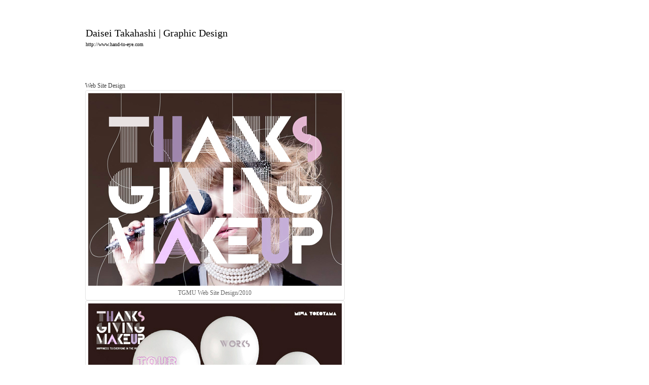

--- FILE ---
content_type: text/html; charset=UTF-8
request_url: http://www.hand-to-eye.com/?p=199
body_size: 7906
content:
<!DOCTYPE html PUBLIC "-//W3C//DTD XHTML 1.0 Transitional//EN" "http://www.w3.org/TR/xhtml1/DTD/xhtml1-transitional.dtd">
<html xmlns="http://www.w3.org/1999/xhtml" dir="ltr" lang="ja">

<head>
<meta http-equiv="Content-Type" content="text/html; charset=UTF-8" />
<meta http-equiv="Content-Style-Type" content="text/css" />
<meta http-equiv="Content-Script-Type" content="text/javascript" />
<META name="y_key" content="c4f1a24f1e1b0f51">
<meta name="google-site-verification" content="RfQhCGo0KWxOvwPNrkOkPAnWxZfLzXtaVRSLA2ugcQE" />

<title>Web Site Design | Daisei Takahashi | Graphic Design</title>
<!--meta name="keywords" content="" /-->
<!--meta name="description" content="" /-->

<link rel="alternate" type="application/rss+xml" title="RSS 2.0" href="http://www.hand-to-eye.com/?feed=rss2" />
<link rel="alternate" type="text/xml" title="RSS .92" href="http://www.hand-to-eye.com/?feed=rss" />
<link rel="alternate" type="application/atom+xml" title="Atom 1.0" href="http://www.hand-to-eye.com/?feed=atom" />
<link rel="pingback" href="http://www.hand-to-eye.com/xmlrpc.php" />
<link rel="stylesheet" href="http://www.hand-to-eye.com/wp-content/themes/tanzaku/style.css" type="text/css" media="screen" />
<link rel="Shortcut Icon" href="http://www.hand-to-eye.com/wp-content/themes/tanzaku/favicon.ico" type="image/x-icon" />	

<link rel="alternate" type="application/rss+xml" title="Daisei Takahashi | Graphic Design &raquo; Web Site Design のコメントのフィード" href="http://www.hand-to-eye.com/?feed=rss2&amp;p=199" />
<link rel='stylesheet' id='contact-form-7-css'  href='http://www.hand-to-eye.com/wp-content/plugins/contact-form-7/styles.css?ver=2.2' type='text/css' media='all' />
<script type='text/javascript' src='http://www.hand-to-eye.com/wp-includes/js/prototype.js?ver=1.6'></script>
<script type='text/javascript' src='http://www.hand-to-eye.com/wp-includes/js/scriptaculous/wp-scriptaculous.js?ver=1.8.0'></script>
<script type='text/javascript' src='http://www.hand-to-eye.com/wp-includes/js/scriptaculous/effects.js?ver=1.8.0'></script>
<script type='text/javascript' src='http://www.hand-to-eye.com/wp-content/plugins/lightbox-2/lightbox.js?ver=1.8'></script>
<script type='text/javascript' src='http://www.hand-to-eye.com/wp-includes/js/jquery/jquery.js?ver=1.3.2'></script>
<script type='text/javascript' src='http://www.hand-to-eye.com/wp-includes/js/comment-reply.js?ver=20090102'></script>
<link rel="EditURI" type="application/rsd+xml" title="RSD" href="http://www.hand-to-eye.com/xmlrpc.php?rsd" />
<link rel="wlwmanifest" type="application/wlwmanifest+xml" href="http://www.hand-to-eye.com/wp-includes/wlwmanifest.xml" /> 
<link rel='index' title='Daisei Takahashi | Graphic Design' href='http://www.hand-to-eye.com' />
<link rel='start' title='THANKS GIVING Co.,Ltd' href='http://www.hand-to-eye.com/?p=97' />
<link rel='prev' title='Shingaki Koumuten Logo Design' href='http://www.hand-to-eye.com/?p=222' />
<link rel='next' title='atelier FLY Logo' href='http://www.hand-to-eye.com/?p=172' />
<meta name="generator" content="WordPress 2.9.2" />

<!-- All in One SEO Pack 1.6.10.2 by Michael Torbert of Semper Fi Web Design[535,600] -->
<meta name="description" content="THANKS GIVING MAKEUP Web Site Design" />
<link rel="canonical" href="http://www.hand-to-eye.com/?p=199" />
<!-- /all in one seo pack -->

	<!-- begin lightbox scripts -->
	<script type="text/javascript">
    //<![CDATA[
    document.write('<link rel="stylesheet" href="http://www.hand-to-eye.com/wp-content/plugins/lightbox-2/Themes/Black/lightbox.css" type="text/css" media="screen" />');
    //]]>
    </script>
	<!-- end lightbox scripts -->
<style type="text/css" media="screen">

/* Begin Contact Form CSS */
.contactform {
	position: static;
	overflow: hidden;
	width: 95%;
}

.contactleft {
	width: 25%;
	white-space: pre;
	text-align: right;
	clear: both;
	float: left;
	display: inline;
	padding: 4px;
	margin: 5px 0;
}

.contactright {
	width: 70%;
	text-align: left;
	float: right;
	display: inline;
	padding: 4px;
	margin: 5px 0;
}

.contacterror {
	border: 1px solid #ff0000;
}

.contactsubmit {
}
/* End Contact Form CSS */

	</style>


<script src="http://www.hand-to-eye.com/wp-content/themes/tanzaku/js/jquery.easing.1.3.js" type="text/javascript" charset="UTF-8"></script>
<script src="http://www.hand-to-eye.com/wp-content/themes/tanzaku/js/jquery.vgrid.0.1.4-mod.js" type="text/javascript" charset="UTF-8"></script>
<script type="text/javascript">
//<![CDATA[

function debug(text) {
  ((window.console && console.log) ||
   (window.opera && opera.postError) ||
   window.alert).call(this, text);
}
jQuery.noConflict();

(function($){
	$(function(){
		
		$('#header').css("visibility", "hidden");
		var setGrid = function () {
			return $("#grid-wrapper").vgrid({
				easeing: "easeOutQuint",
				time: 800,
				delay: 60,
				selRefGrid: "#grid-wrapper div.x1",
				selFitWidth: ["#container", "#footer"],
				gridDefWidth: 290 + 15 + 15 + 5,
				forceAnim: 0			});
		};
		
		setTimeout(setGrid, 300);
		setTimeout(function() {
			$('#header').hide().css("visibility", "visible").fadeIn(500);
		}, 500);
		
		$(window).load(function(e){
			setTimeout(function(){ 
				// prevent flicker in grid area - see also style.css
				$("#grid-wrapper").css("paddingTop", "0px");
				var anim_msec = $("#single-wrapper").height();
				if (anim_msec < 1000) anim_msec = 1000;
				if (anim_msec > 3000) anim_msec = 3000;
				$("#single-wrapper").css("paddingTop", "0px").hide().slideDown(anim_msec);
			}, 1000);
		});

	}); // end of document ready
})(jQuery); // end of jQuery name space 

//]]>
</script>

</head>

<body class="single postid-199">

<noscript><p class="caution aligncenter">Enable Javascript to browse this site, please.</p></noscript>


<div id="container">
	<div id="header">
		<h1><a href="http://www.hand-to-eye.com">Daisei Takahashi | Graphic Design</a></h1>
		<p>http://www.hand-to-eye.com</p>
	</div>


	<div id="single-wrapper">


		<div class="post-199 post hentry category-graphicdesign single-item" id="post-199">
			<h2 class="post-title"><a href="http://www.hand-to-eye.com/?p=199" rel="bookmark">Web Site Design</a></h2>
			<div class="post-body">
				<div id="attachment_245" class="wp-caption alignnone" style="width: 510px"><a href="http://www.hand-to-eye.com/wp-content/uploads/2010/03/miwa_site3.jpg" rel="lightbox[199]"><img class="size-full wp-image-245" title="tgmu_site" src="http://www.hand-to-eye.com/wp-content/uploads/2010/03/miwa_site3.jpg" alt="tgmu_site" width="500" height="380" /></a><p class="wp-caption-text">TGMU Web Site Design/2010</p></div>
<div id="attachment_246" class="wp-caption alignnone" style="width: 510px"><a href="http://www.hand-to-eye.com/wp-content/uploads/2010/03/miwa_site21.jpg" rel="lightbox[199]"><img class="size-full wp-image-246" title="tgmu_site2" src="http://www.hand-to-eye.com/wp-content/uploads/2010/03/miwa_site21.jpg" alt="tgmu_site2" width="500" height="380" /></a><p class="wp-caption-text">TGMU Web Site Design/2010</p></div>
			</div>
						<p class="post-meta">
			Published on 2010年3月29日 5:00 PM.<br />
			Filed under: <a href="http://www.hand-to-eye.com/?cat=3" title="Graphic Design の投稿をすべて表示" rel="category">Graphic Design</a> 						</p>
		</div>
		
	

<div class="single-item">

	<h2 class="comment-title" id="comments">コメントはまだありません 
			</h2>
	<div class="comment-list">

	
		<p class="comment-meta">
										<a href="http://www.hand-to-eye.com/wp-trackback.php?p=199" rel="trackback">TrackBack <abbr title="Uniform Resource Identifier">URI</abbr></a>
					</p>
	</div><!-- /comment-list -->

</div><!-- /single-item -->

<div class="single-item" id="respond">


	<div class="comment-content">
		<p>コメントフォームは現在閉鎖中です。</p>
	</div>


</div><!-- /single-item -->


	</div><!-- /single-wrapper -->



	<ul id="sidebar">


	</ul><!-- /sidebar -->

	<div id="grid-wrapper">

		<div class="post-515 post hentry category-logodesign grid-item x1" id="post-515">
			<div class="grid-image"><a href="http://www.hand-to-eye.com/?p=515" title="ViVA LA ViDA Logo Design"><img class="size-full wp-image-521" title="vivalavida_Logo_Design" src="http://www.hand-to-eye.com/wp-content/uploads/2016/04/vivalavida_Logo_Design1.jpg" alt="" width="290" height="290"  width="290" height="290"/></a></div>			<div class="post-body">
<p><span style="font-size: 11px; line-height: 17px;"> </span></p>
<div id="attachment_521" class="wp-caption alignnone" style="width: 510px"><p class="wp-caption-text">ViVA LA ViDA Logo Design</p></div>
<p> <a href="http://www.hand-to-eye.com/?p=515#more-515" class="more-link">Details &raquo;</a></p>
			</div>
            <h2 class="post-title"><a href="http://www.hand-to-eye.com/?p=515" rel="bookmark">ViVA LA ViDA Logo Design</a></h2>
			<p class="post-meta">
			Published on 2016年4月19日 1:18 AM.<br />
			Filed under: <a href="http://www.hand-to-eye.com/?cat=8" title="Logo Design の投稿をすべて表示" rel="category">Logo Design</a> 			<br />
						</p>
		</div>

		<div class="post-511 post hentry category-graphicdesign grid-item x1" id="post-511">
			<div class="grid-image"><a href="http://www.hand-to-eye.com/?p=511" title="“Hands&amp;Eyes” Event Poster"><img class="alignnone size-full wp-image-512" title="“Hands&amp;Eyes” Event flyer" src="http://www.hand-to-eye.com/wp-content/uploads/2015/09/handseyes.jpg" alt="" width="290" height="410"  width="290" height="410"/></a></div>			<div class="post-body">

			</div>
            <h2 class="post-title"><a href="http://www.hand-to-eye.com/?p=511" rel="bookmark">“Hands&#038;Eyes” Event Poster</a></h2>
			<p class="post-meta">
			Published on 2015年9月21日 1:51 PM.<br />
			Filed under: <a href="http://www.hand-to-eye.com/?cat=3" title="Graphic Design の投稿をすべて表示" rel="category">Graphic Design</a> 			<br />
						</p>
		</div>

		<div class="post-496 post hentry category-graphicdesign grid-item x1" id="post-496">
			<div class="grid-image"><a href="http://www.hand-to-eye.com/?p=496" title="“北海道ナチュラルクリーミーウォッシュ” Package Design"><img class="size-full wp-image-503" title="Hokkaido Natural Creamy Wash" src="http://www.hand-to-eye.com/wp-content/uploads/2015/08/hokkaido01.jpg" alt="Hokkaido Natural Creamy Wash" width="290" height="348"  width="290" height="348"/></a></div>			<div class="post-body">
<div id="attachment_503" class="wp-caption alignnone" style="width: 510px"><p class="wp-caption-text">Hokkaido Natural Creamy Wash</p></div>
<div id="attachment_504" class="wp-caption alignnone" style="width: 510px"><p class="wp-caption-text">Hokkaido Natural Creamy Wash</p></div>
			</div>
            <h2 class="post-title"><a href="http://www.hand-to-eye.com/?p=496" rel="bookmark">“北海道ナチュラルクリーミーウォッシュ” Package Design</a></h2>
			<p class="post-meta">
			Published on 2015年8月12日 12:02 PM.<br />
			Filed under: <a href="http://www.hand-to-eye.com/?cat=3" title="Graphic Design の投稿をすべて表示" rel="category">Graphic Design</a> 			<br />
						</p>
		</div>

		<div class="post-493 post hentry category-graphicdesign grid-item x1" id="post-493">
			<div class="grid-image"><a href="http://www.hand-to-eye.com/?p=493" title="&quot;Hands&amp;Eyes&quot; Event flyer"><img class="size-full wp-image-494" title="&quot;Hands&amp;Eyes&quot; Event flyer" src="http://www.hand-to-eye.com/wp-content/uploads/2015/08/HandsEyes-Event-flyer.jpg" alt="&quot;Hands&amp;Eyes&quot; Event flyer" width="290" height="458"  width="290" height="458"/></a></div>			<div class="post-body">
<div id="attachment_494" class="wp-caption alignnone" style="width: 510px"><p class="wp-caption-text">&quot;Hands&amp;Eyes&quot; Event flyer</p></div>
			</div>
            <h2 class="post-title"><a href="http://www.hand-to-eye.com/?p=493" rel="bookmark">&#8220;Hands&#038;Eyes&#8221; Event flyer</a></h2>
			<p class="post-meta">
			Published on 2015年8月10日 3:19 AM.<br />
			Filed under: <a href="http://www.hand-to-eye.com/?cat=3" title="Graphic Design の投稿をすべて表示" rel="category">Graphic Design</a> 			<br />
						</p>
		</div>

		<div class="post-487 post hentry category-graphicdesign grid-item x1" id="post-487">
			<div class="grid-image"><a href="http://www.hand-to-eye.com/?p=487" title="Free Magazine &quot;PILOT&quot; Cover Design"><img class="size-full wp-image-488" title="Free Magazine &quot;PILOT&quot; Cover Design" src="http://www.hand-to-eye.com/wp-content/uploads/2015/08/pilot_h1_ol.jpg" alt="Free Magazine &quot;PILOT&quot; Cover Design" width="290" height="391"  width="290" height="391"/></a></div>			<div class="post-body">
<div id="attachment_488" class="wp-caption alignnone" style="width: 410px"><p class="wp-caption-text">Free Magazine &quot;PILOT&quot; Cover Design</p></div>
			</div>
            <h2 class="post-title"><a href="http://www.hand-to-eye.com/?p=487" rel="bookmark">Free Magazine &#8220;PILOT&#8221; Cover Design</a></h2>
			<p class="post-meta">
			Published on 2015年8月10日 2:58 AM.<br />
			Filed under: <a href="http://www.hand-to-eye.com/?cat=3" title="Graphic Design の投稿をすべて表示" rel="category">Graphic Design</a> 			<br />
						</p>
		</div>

		<div class="post-484 post hentry category-graphicdesign grid-item x1" id="post-484">
			<div class="grid-image"><a href="http://www.hand-to-eye.com/?p=484" title="Free Magazine &quot;PILOT&quot; Cover Design"><img class="size-full wp-image-485" title="Free Magazine &quot;PILOT&quot; Cover Design" src="http://www.hand-to-eye.com/wp-content/uploads/2015/08/pilot_dec_2012_cover.jpg" alt="Free Magazine &quot;PILOT&quot; Cover Design" width="290" height="392"  width="290" height="392"/></a></div>			<div class="post-body">
<div id="attachment_485" class="wp-caption alignnone" style="width: 410px"><p class="wp-caption-text">Free Magazine &quot;PILOT&quot; Cover Design</p></div>
			</div>
            <h2 class="post-title"><a href="http://www.hand-to-eye.com/?p=484" rel="bookmark">Free Magazine &#8220;PILOT&#8221; Cover Design</a></h2>
			<p class="post-meta">
			Published on 2015年8月10日 2:57 AM.<br />
			Filed under: <a href="http://www.hand-to-eye.com/?cat=3" title="Graphic Design の投稿をすべて表示" rel="category">Graphic Design</a> 			<br />
						</p>
		</div>

		<div class="post-478 post hentry category-logodesign grid-item x1" id="post-478">
			<div class="grid-image"><a href="http://www.hand-to-eye.com/?p=478" title="P MAGAZINE Logo Design"><img class="size-full wp-image-479" title="P MAGAZINE Logo Design" src="http://www.hand-to-eye.com/wp-content/uploads/2015/08/P-MAGAZINE-Logo-Design2.jpg" alt="P MAGAZINE Logo Design" width="290" height="290"  width="290" height="290"/></a></div>			<div class="post-body">
<div id="attachment_479" class="wp-caption alignnone" style="width: 510px"><p class="wp-caption-text">P MAGAZINE Logo Design</p></div>
<div id="attachment_481" class="wp-caption alignnone" style="width: 510px"><p class="wp-caption-text">P MAGAZINE Logo Design</p></div>
<p>北海道のカルチャーを発信するフリーマガジン「P MAGAZINE」</p>
<p>http://www.pilotfree.com/</p>
			</div>
            <h2 class="post-title"><a href="http://www.hand-to-eye.com/?p=478" rel="bookmark">P MAGAZINE Logo Design</a></h2>
			<p class="post-meta">
			Published on 2015年8月10日 2:51 AM.<br />
			Filed under: <a href="http://www.hand-to-eye.com/?cat=8" title="Logo Design の投稿をすべて表示" rel="category">Logo Design</a> 			<br />
						</p>
		</div>

		<div class="post-459 post hentry category-logodesign grid-item x1" id="post-459">
			<div class="grid-image"><a href="http://www.hand-to-eye.com/?p=459" title="LOLO Logo Design"><img class="size-full wp-image-465" title="LOLO Logo Design" src="http://www.hand-to-eye.com/wp-content/uploads/2015/08/lolo_logo3.jpg" alt="LOLO Logo Design" width="290" height="290"  width="290" height="290"/></a></div>			<div class="post-body">
<div id="attachment_465" class="wp-caption alignnone" style="width: 510px"><p class="wp-caption-text">LOLO Logo Design</p></div>
<p style="text-align: justify;">
<p style="text-align: justify;">
<div id="attachment_476" class="wp-caption alignnone" style="width: 510px"><p class="wp-caption-text">LOLO Logo Design</p></div>
<p style="text-align: justify;">北海道東川町にある、こだわりの手作りお菓子とセレクトされた日用品の小さなお店。</p>
<p style="text-align: justify;">https://www.facebook.com/lolohigashikawa</p>
			</div>
            <h2 class="post-title"><a href="http://www.hand-to-eye.com/?p=459" rel="bookmark">LOLO Logo Design</a></h2>
			<p class="post-meta">
			Published on 2015年8月10日 2:30 AM.<br />
			Filed under: <a href="http://www.hand-to-eye.com/?cat=8" title="Logo Design の投稿をすべて表示" rel="category">Logo Design</a> 			<br />
						</p>
		</div>

		<div class="post-446 post hentry category-logodesign grid-item x1" id="post-446">
			<div class="grid-image"><a href="http://www.hand-to-eye.com/?p=446" title="Makeup Tour 2010 Logo Design"><img class="size-full wp-image-447" title="makeup_tour_logo" src="http://www.hand-to-eye.com/wp-content/uploads/2010/05/makeup_tour_logo.jpg" alt="makeup_tour_logo" width="290" height="290"  width="290" height="290"/></a></div>			<div class="post-body">
<div id="attachment_447" class="wp-caption alignnone" style="width: 510px"><p class="wp-caption-text">Makeup Tour 2010 Logo Design</p></div>
			</div>
            <h2 class="post-title"><a href="http://www.hand-to-eye.com/?p=446" rel="bookmark">Makeup Tour 2010 Logo Design</a></h2>
			<p class="post-meta">
			Published on 2010年5月21日 2:34 PM.<br />
			Filed under: <a href="http://www.hand-to-eye.com/?cat=8" title="Logo Design の投稿をすべて表示" rel="category">Logo Design</a> 			<br />
						</p>
		</div>

		<div class="post-141 post hentry category-plus grid-item x1" id="post-141">
			<div class="grid-image"><a href="http://www.hand-to-eye.com/?p=141" title="+Plus Poster"><img class="size-medium wp-image-383" title="puls_poster" src="http://www.hand-to-eye.com/wp-content/uploads/2010/03/puls_poster1-300x211.jpg" alt="puls_poster" width="290" height="203"  width="290" height="203"/></a></div>			<div class="post-body">
<div id="attachment_383" class="wp-caption alignnone" style="width: 310px"><p class="wp-caption-text">Thanks Giving Party/Puls Poster/2010.3</p></div>
			</div>
            <h2 class="post-title"><a href="http://www.hand-to-eye.com/?p=141" rel="bookmark">+Plus Poster</a></h2>
			<p class="post-meta">
			Published on 2010年5月20日 3:52 PM.<br />
			Filed under: <a href="http://www.hand-to-eye.com/?cat=9" title="Plus の投稿をすべて表示" rel="category">Plus</a> 			<br />
						</p>
		</div>

		<div class="post-436 post hentry category-logodesign grid-item x1" id="post-436">
			<div class="grid-image"><a href="http://www.hand-to-eye.com/?p=436" title="kitchen TORONJA Logo Design"><img class="size-full wp-image-437" title="toronja_logo" src="http://www.hand-to-eye.com/wp-content/uploads/2010/05/toronja_logo.jpg" alt="toronja_logo" width="290" height="290"  width="290" height="290"/></a></div>			<div class="post-body">
<div id="attachment_437" class="wp-caption alignnone" style="width: 510px"><p class="wp-caption-text">kitchen TORONJA Logo Design/2010.5</p></div>
<p> <a href="http://www.hand-to-eye.com/?p=436#more-436" class="more-link">Details &raquo;</a></p>
			</div>
            <h2 class="post-title"><a href="http://www.hand-to-eye.com/?p=436" rel="bookmark">kitchen TORONJA Logo Design</a></h2>
			<p class="post-meta">
			Published on 2010年5月9日 5:16 PM.<br />
			Filed under: <a href="http://www.hand-to-eye.com/?cat=8" title="Logo Design の投稿をすべて表示" rel="category">Logo Design</a> 			<br />
						</p>
		</div>

		<div class="post-397 post hentry category-plus grid-item x1" id="post-397">
			<div class="grid-image"><a href="http://www.hand-to-eye.com/?p=397" title="CROSS HOTEL Space Production &quot;Balloon Magic&quot;"><img class="size-medium wp-image-402" title="balloon_eye" src="http://www.hand-to-eye.com/wp-content/uploads/2010/04/balloon_eye-300x225.jpg" alt="balloon_eye" width="290" height="217"  width="290" height="217"/></a></div>			<div class="post-body">
<div id="attachment_402" class="wp-caption alignnone" style="width: 310px"><p class="wp-caption-text">+Plus Space Production &quot;Balloon&quot;</p></div>
			</div>
            <h2 class="post-title"><a href="http://www.hand-to-eye.com/?p=397" rel="bookmark">CROSS HOTEL Space Production &#8220;Balloon Magic&#8221;</a></h2>
			<p class="post-meta">
			Published on 2010年4月1日 6:55 PM.<br />
			Filed under: <a href="http://www.hand-to-eye.com/?cat=9" title="Plus の投稿をすべて表示" rel="category">Plus</a> 			<br />
						</p>
		</div>

		<div class="post-385 post hentry category-plus grid-item x1" id="post-385">
			<div class="grid-image"><a href="http://www.hand-to-eye.com/?p=385" title="CROSS HOTEL Space Production &quot;Balloon Magic&quot;"><img class="size-medium wp-image-395" title="balloon2" src="http://www.hand-to-eye.com/wp-content/uploads/2010/04/balloon2-300x225.jpg" alt="balloon2" width="290" height="217"  width="290" height="217"/></a></div>			<div class="post-body">
<div id="attachment_395" class="wp-caption alignnone" style="width: 310px"><p class="wp-caption-text">+Plus Space Production &quot;Balloon&quot;</p></div>
<div id="attachment_391" class="wp-caption alignnone" style="width: 310px"><p class="wp-caption-text">+Plus Space Production &quot;Balloon&quot;</p></div>
			</div>
            <h2 class="post-title"><a href="http://www.hand-to-eye.com/?p=385" rel="bookmark">CROSS HOTEL Space Production &#8220;Balloon Magic&#8221;</a></h2>
			<p class="post-meta">
			Published on 2010年4月1日 6:47 PM.<br />
			Filed under: <a href="http://www.hand-to-eye.com/?cat=9" title="Plus の投稿をすべて表示" rel="category">Plus</a> 			<br />
						</p>
		</div>

		<div class="post-259 post hentry category-graphicdesign grid-item x2" id="post-259">
			<div class="grid-image"><a href="http://www.hand-to-eye.com/?p=259" title="TGMU &quot;TRIP&quot; Event DM Design"><img class="size-full wp-image-260" title="trip" src="http://www.hand-to-eye.com/wp-content/uploads/2010/03/trip.jpg" alt="trip" width="615" height="294"  width="615" height="294"/></a></div>			<div class="post-body">
<div id="attachment_260" class="wp-caption alignnone" style="width: 662px"><p class="wp-caption-text">TGMU Event DM Design/2006</p></div>
			</div>
            <h2 class="post-title"><a href="http://www.hand-to-eye.com/?p=259" rel="bookmark">TGMU &#8220;TRIP&#8221; Event DM Design</a></h2>
			<p class="post-meta">
			Published on 2010年3月30日 4:42 PM.<br />
			Filed under: <a href="http://www.hand-to-eye.com/?cat=3" title="Graphic Design の投稿をすべて表示" rel="category">Graphic Design</a> 			<br />
						</p>
		</div>

		<div class="post-238 post hentry category-graphicdesign grid-item x1" id="post-238">
			<div class="grid-image"><a href="http://www.hand-to-eye.com/?p=238" title="TGMU Event Poster Design"><img class="size-full wp-image-248" title="tgmu_event_poster" src="http://www.hand-to-eye.com/wp-content/uploads/2010/03/tgmu_event_poster3.jpg" alt="tgmu_event_poster" width="290" height="409"  width="290" height="409"/></a></div>			<div class="post-body">
<div id="attachment_248" class="wp-caption alignnone" style="width: 510px"><p class="wp-caption-text">TGMU Event Poster Design/2004</p></div>
<div id="attachment_249" class="wp-caption alignnone" style="width: 510px"><p class="wp-caption-text">TGMU Event Poster Design/2004</p></div>
<div id="attachment_423" class="wp-caption alignnone" style="width: 510px"><p class="wp-caption-text">TGMU Event Poster Design</p></div>
			</div>
            <h2 class="post-title"><a href="http://www.hand-to-eye.com/?p=238" rel="bookmark">TGMU Event Poster Design</a></h2>
			<p class="post-meta">
			Published on 2010年3月30日 4:04 PM.<br />
			Filed under: <a href="http://www.hand-to-eye.com/?cat=3" title="Graphic Design の投稿をすべて表示" rel="category">Graphic Design</a> 			<br />
						</p>
		</div>

		<div class="post-126 post hentry category-logodesign category-plus grid-item x1" id="post-126">
			<div class="grid-image"><a href="http://www.hand-to-eye.com/?p=126" title="+Plus Logo"><img class="size-full wp-image-127" title="plus_logo" src="http://www.hand-to-eye.com/wp-content/uploads/2010/03/plus_logo.jpg" alt="Plus Logo/2010.3" width="290" height="290"  width="290" height="290"/></a></div>			<div class="post-body">
<div id="attachment_127" class="wp-caption alignnone" style="width: 510px"><p class="wp-caption-text">Plus Logo/2010.3</p></div>
<p> <a href="http://www.hand-to-eye.com/?p=126#more-126" class="more-link">Details &raquo;</a></p>
			</div>
            <h2 class="post-title"><a href="http://www.hand-to-eye.com/?p=126" rel="bookmark">+Plus Logo</a></h2>
			<p class="post-meta">
			Published on 2010年3月30日 4:00 PM.<br />
			Filed under: <a href="http://www.hand-to-eye.com/?cat=8" title="Logo Design の投稿をすべて表示" rel="category">Logo Design</a>,  <a href="http://www.hand-to-eye.com/?cat=9" title="Plus の投稿をすべて表示" rel="category">Plus</a> 			<br />
						</p>
		</div>

		<div class="post-233 post hentry category-graphicdesign grid-item x1" id="post-233">
			<div class="grid-image"><a href="http://www.hand-to-eye.com/?p=233" title="TGMU Event DM Design"><img class="size-large wp-image-234" title="aurora_dm" src="http://www.hand-to-eye.com/wp-content/uploads/2010/03/aurora_dm-457x1024.jpg" alt="aurora_dm" width="290" height="649"  width="290" height="649"/></a></div>			<div class="post-body">
<div id="attachment_234" class="wp-caption alignnone" style="width: 467px"><p class="wp-caption-text">TGMU Event DM Design/2004</p></div>
			</div>
            <h2 class="post-title"><a href="http://www.hand-to-eye.com/?p=233" rel="bookmark">TGMU Event DM Design</a></h2>
			<p class="post-meta">
			Published on 2010年3月30日 3:53 PM.<br />
			Filed under: <a href="http://www.hand-to-eye.com/?cat=3" title="Graphic Design の投稿をすべて表示" rel="category">Graphic Design</a> 			<br />
						</p>
		</div>

		<div class="post-319 post hentry category-graphicdesign grid-item x1" id="post-319">
			<div class="grid-image"><a href="http://www.hand-to-eye.com/?p=319" title="TGMU &quot;aurora&quot; Event Poster Design"><img class="size-medium wp-image-321" title="aurora_poster" src="http://www.hand-to-eye.com/wp-content/uploads/2010/03/aurora_poster-300x212.jpg" alt="aurora_poster" width="290" height="204"  width="290" height="204"/></a></div>			<div class="post-body">
<div id="attachment_321" class="wp-caption alignnone" style="width: 310px"><p class="wp-caption-text">TGMU Event Poster &quot;AURORA&quot; Design/2005</p></div>
			</div>
            <h2 class="post-title"><a href="http://www.hand-to-eye.com/?p=319" rel="bookmark">TGMU &#8220;aurora&#8221; Event Poster Design</a></h2>
			<p class="post-meta">
			Published on 2010年3月30日 3:50 PM.<br />
			Filed under: <a href="http://www.hand-to-eye.com/?cat=3" title="Graphic Design の投稿をすべて表示" rel="category">Graphic Design</a> 			<br />
						</p>
		</div>

		<div class="post-225 post hentry category-graphicdesign grid-item x1" id="post-225">
			<div class="grid-image"><a href="http://www.hand-to-eye.com/?p=225" title="Phoenix Advertising Design"><img class="size-full wp-image-228" title="phoenix2" src="http://www.hand-to-eye.com/wp-content/uploads/2010/03/phoenix2.jpg" alt="phoenix2" width="290" height="333"  width="290" height="333"/></a></div>			<div class="post-body">
<div id="attachment_228" class="wp-caption alignnone" style="width: 510px"><p class="wp-caption-text">phoenix Advertising Design/2010</p></div>
			</div>
            <h2 class="post-title"><a href="http://www.hand-to-eye.com/?p=225" rel="bookmark">Phoenix Advertising Design</a></h2>
			<p class="post-meta">
			Published on 2010年3月30日 3:37 PM.<br />
			Filed under: <a href="http://www.hand-to-eye.com/?cat=3" title="Graphic Design の投稿をすべて表示" rel="category">Graphic Design</a> 			<br />
						</p>
		</div>

		<div class="post-97 post hentry category-logodesign grid-item x1" id="post-97">
			<div class="grid-image"><a href="http://www.hand-to-eye.com/?p=97" title="THANKS GIVING Co.,Ltd"><img class="size-full wp-image-122" title="tg_logo" src="http://www.hand-to-eye.com/wp-content/uploads/2010/03/tg_logo.jpg" alt="THANKS GIVING Co.,Ltd LOGO" width="290" height="290"  width="290" height="290"/></a></div>			<div class="post-body">
<div class="mceTemp">
<div style="text-align: center;"><strong></p>
<div id="attachment_122" class="wp-caption alignnone" style="width: 510px"><br />
<p class="wp-caption-text">THANKS GIVING Co.,Ltd LOGO/2010.3</p></div>
<p></strong></p>
</div>
</div>
<p><span style="color: #000000;"> <a href="http://www.hand-to-eye.com/?p=97#more-97" class="more-link">Details &raquo;</a></span></p>
			</div>
            <h2 class="post-title"><a href="http://www.hand-to-eye.com/?p=97" rel="bookmark">THANKS GIVING Co.,Ltd</a></h2>
			<p class="post-meta">
			Published on 2010年3月30日 3:30 PM.<br />
			Filed under: <a href="http://www.hand-to-eye.com/?cat=8" title="Logo Design の投稿をすべて表示" rel="category">Logo Design</a> 			<br />
						</p>
		</div>

		<div class="post-214 post hentry category-graphicdesign grid-item x1" id="post-214">
			<div class="grid-image"><a href="http://www.hand-to-eye.com/?p=214" title="OCHO Shop Card"><img class="size-full wp-image-215" title="ocho2005" src="http://www.hand-to-eye.com/wp-content/uploads/2010/03/ocho2005.jpg" alt="ocho2005" width="290" height="203"  width="290" height="203"/></a></div>			<div class="post-body">
<div id="attachment_215" class="wp-caption alignnone" style="width: 510px"><p class="wp-caption-text">ocho Shop Card Design/2005</p></div>
			</div>
            <h2 class="post-title"><a href="http://www.hand-to-eye.com/?p=214" rel="bookmark">OCHO Shop Card</a></h2>
			<p class="post-meta">
			Published on 2010年3月30日 3:15 PM.<br />
			Filed under: <a href="http://www.hand-to-eye.com/?cat=3" title="Graphic Design の投稿をすべて表示" rel="category">Graphic Design</a> 			<br />
						</p>
		</div>

		<div class="post-311 post hentry category-graphicdesign grid-item x1" id="post-311">
			<div class="grid-image"><a href="http://www.hand-to-eye.com/?p=311" title="OCHO Shop Card"><img class="size-medium wp-image-312" title="ocho_shopcard" src="http://www.hand-to-eye.com/wp-content/uploads/2010/03/ocho_shopcard-300x202.jpg" alt="ocho_shopcard" width="290" height="195"  width="290" height="195"/></a></div>			<div class="post-body">
<div id="attachment_312" class="wp-caption alignnone" style="width: 310px"><p class="wp-caption-text">OCHO Shopcard Design</p></div>
			</div>
            <h2 class="post-title"><a href="http://www.hand-to-eye.com/?p=311" rel="bookmark">OCHO Shop Card</a></h2>
			<p class="post-meta">
			Published on 2010年3月30日 3:10 PM.<br />
			Filed under: <a href="http://www.hand-to-eye.com/?cat=3" title="Graphic Design の投稿をすべて表示" rel="category">Graphic Design</a> 			<br />
						</p>
		</div>

		<div class="post-172 post hentry category-logodesign grid-item x1" id="post-172">
			<div class="grid-image"><a href="http://www.hand-to-eye.com/?p=172" title="atelier FLY Logo"><img class="size-full wp-image-176" title="fly_logo" src="http://www.hand-to-eye.com/wp-content/uploads/2010/03/fly_logo1.jpg" alt="atelier FLY Logo" width="290" height="290"  width="290" height="290"/></a></div>			<div class="post-body">
<div id="attachment_176" class="wp-caption alignnone" style="width: 510px"><p class="wp-caption-text">atelier FLY Logo/2006</p></div>
			</div>
            <h2 class="post-title"><a href="http://www.hand-to-eye.com/?p=172" rel="bookmark">atelier FLY Logo</a></h2>
			<p class="post-meta">
			Published on 2010年3月29日 9:18 PM.<br />
			Filed under: <a href="http://www.hand-to-eye.com/?cat=8" title="Logo Design の投稿をすべて表示" rel="category">Logo Design</a> 			<br />
						</p>
		</div>

		<div class="post-199 post hentry category-graphicdesign grid-item x1" id="post-199">
			<div class="grid-image"><a href="http://www.hand-to-eye.com/?p=199" title="Web Site Design"><img class="size-full wp-image-245" title="tgmu_site" src="http://www.hand-to-eye.com/wp-content/uploads/2010/03/miwa_site3.jpg" alt="tgmu_site" width="290" height="220"  width="290" height="220"/></a></div>			<div class="post-body">
<div id="attachment_245" class="wp-caption alignnone" style="width: 510px"><p class="wp-caption-text">TGMU Web Site Design/2010</p></div>
<div id="attachment_246" class="wp-caption alignnone" style="width: 510px"><p class="wp-caption-text">TGMU Web Site Design/2010</p></div>
			</div>
            <h2 class="post-title"><a href="http://www.hand-to-eye.com/?p=199" rel="bookmark">Web Site Design</a></h2>
			<p class="post-meta">
			Published on 2010年3月29日 5:00 PM.<br />
			Filed under: <a href="http://www.hand-to-eye.com/?cat=3" title="Graphic Design の投稿をすべて表示" rel="category">Graphic Design</a> 			<br />
						</p>
		</div>

		<div class="post-222 post hentry category-logodesign grid-item x1" id="post-222">
			<div class="grid-image"><a href="http://www.hand-to-eye.com/?p=222" title="Shingaki Koumuten Logo Design"><img class="size-full wp-image-223" title="sk_logo" src="http://www.hand-to-eye.com/wp-content/uploads/2010/03/sk_logo.jpg" alt="sk_logo" width="290" height="290"  width="290" height="290"/></a></div>			<div class="post-body">
<div id="attachment_223" class="wp-caption alignnone" style="width: 510px"><p class="wp-caption-text">Shingaki Koumuten Logo Design/2007</p></div>
			</div>
            <h2 class="post-title"><a href="http://www.hand-to-eye.com/?p=222" rel="bookmark">Shingaki Koumuten Logo Design</a></h2>
			<p class="post-meta">
			Published on 2010年3月29日 3:33 PM.<br />
			Filed under: <a href="http://www.hand-to-eye.com/?cat=8" title="Logo Design の投稿をすべて表示" rel="category">Logo Design</a> 			<br />
						</p>
		</div>

		<div class="post-305 post hentry category-graphicdesign grid-item x1" id="post-305">
			<div class="grid-image"><a href="http://www.hand-to-eye.com/?p=305" title="Atelier FLY DM Design"><img class="size-full wp-image-387" title="fry_dm" src="http://www.hand-to-eye.com/wp-content/uploads/2010/03/fry_dm.jpg" alt="fry_dm" width="290" height="429"  width="290" height="429"/></a></div>			<div class="post-body">
<div id="attachment_387" class="wp-caption alignnone" style="width: 510px"><p class="wp-caption-text">Atelier FLY DM Design</p></div>
			</div>
            <h2 class="post-title"><a href="http://www.hand-to-eye.com/?p=305" rel="bookmark">Atelier FLY DM Design</a></h2>
			<p class="post-meta">
			Published on 2010年3月29日 3:20 PM.<br />
			Filed under: <a href="http://www.hand-to-eye.com/?cat=3" title="Graphic Design の投稿をすべて表示" rel="category">Graphic Design</a> 			<br />
						</p>
		</div>

		<div class="post-269 post hentry category-graphicdesign grid-item x1" id="post-269">
			<div class="grid-image"><a href="http://www.hand-to-eye.com/?p=269" title="SEISHOW DM Design"><img class="size-full wp-image-270" title="seishow_dm2" src="http://www.hand-to-eye.com/wp-content/uploads/2010/03/seishow_dm2.jpg" alt="seishow_dm2" width="290" height="177"  width="290" height="177"/></a></div>			<div class="post-body">
<div id="attachment_270" class="wp-caption alignnone" style="width: 510px"><p class="wp-caption-text">SEISHOW DM Design</p></div>
			</div>
            <h2 class="post-title"><a href="http://www.hand-to-eye.com/?p=269" rel="bookmark">SEISHOW DM Design</a></h2>
			<p class="post-meta">
			Published on 2010年3月29日 3:01 PM.<br />
			Filed under: <a href="http://www.hand-to-eye.com/?cat=3" title="Graphic Design の投稿をすべて表示" rel="category">Graphic Design</a> 			<br />
						</p>
		</div>

		<div class="post-265 post hentry category-graphicdesign grid-item x1" id="post-265">
			<div class="grid-image"><a href="http://www.hand-to-eye.com/?p=265" title="SEISHOW DM Design"><img class="size-full wp-image-266" title="seishow_dm1" src="http://www.hand-to-eye.com/wp-content/uploads/2010/03/seishow_dm1.jpg" alt="seishow_dm1" width="290" height="473"  width="290" height="473"/></a></div>			<div class="post-body">
<div id="attachment_266" class="wp-caption alignnone" style="width: 510px"><p class="wp-caption-text">SEISHOW DM Design/2008</p></div>
<p> <a href="http://www.hand-to-eye.com/?p=265#more-265" class="more-link">Details &raquo;</a></p>
			</div>
            <h2 class="post-title"><a href="http://www.hand-to-eye.com/?p=265" rel="bookmark">SEISHOW DM Design</a></h2>
			<p class="post-meta">
			Published on 2010年3月29日 3:00 PM.<br />
			Filed under: <a href="http://www.hand-to-eye.com/?cat=3" title="Graphic Design の投稿をすべて表示" rel="category">Graphic Design</a> 			<br />
						</p>
		</div>

		<div class="post-373 post hentry category-graphicdesign grid-item x1" id="post-373">
			<div class="grid-image"><a href="http://www.hand-to-eye.com/?p=373" title="Phoenix Advertising Design"><img class="size-full wp-image-374" title="phoenix2" src="http://www.hand-to-eye.com/wp-content/uploads/2010/03/phoenix1.jpg" alt="phoenix2" width="290" height="333"  width="290" height="333"/></a></div>			<div class="post-body">
<div id="attachment_374" class="wp-caption alignnone" style="width: 510px"><p class="wp-caption-text">Phoenix Advertising Design/2010</p></div>
<div id="attachment_404" class="wp-caption alignnone" style="width: 510px"><p class="wp-caption-text">Phoenix Advertising Design/2010</p></div>
			</div>
            <h2 class="post-title"><a href="http://www.hand-to-eye.com/?p=373" rel="bookmark">Phoenix Advertising Design</a></h2>
			<p class="post-meta">
			Published on 2010年3月29日 2:50 PM.<br />
			Filed under: <a href="http://www.hand-to-eye.com/?cat=3" title="Graphic Design の投稿をすべて表示" rel="category">Graphic Design</a> 			<br />
						</p>
		</div>

		<div class="post-325 post hentry category-graphicdesign grid-item x1" id="post-325">
			<div class="grid-image"><a href="http://www.hand-to-eye.com/?p=325" title="PARCO×atelier FLY DM Design"><img class="size-full wp-image-369" title="parco_fly_dm" src="http://www.hand-to-eye.com/wp-content/uploads/2010/03/parco_fly_dm1.jpg" alt="parco_fly_dm" width="290" height="605"  width="290" height="605"/></a></div>			<div class="post-body">
<div id="attachment_369" class="wp-caption alignnone" style="width: 393px"><p class="wp-caption-text">PARCO×atelier FLY DM Design/2006</p></div>
			</div>
            <h2 class="post-title"><a href="http://www.hand-to-eye.com/?p=325" rel="bookmark">PARCO×atelier FLY DM Design</a></h2>
			<p class="post-meta">
			Published on 2010年3月29日 2:30 PM.<br />
			Filed under: <a href="http://www.hand-to-eye.com/?cat=3" title="Graphic Design の投稿をすべて表示" rel="category">Graphic Design</a> 			<br />
						</p>
		</div>


	</div><!-- /grid-wrapper -->
	
	<div class="pagination" id="grid-pagination">
		<span class='page-numbers current'>1</span>
<a class='page-numbers' href='http://www.hand-to-eye.com/?paged=2'>2</a>
<a class='next page-numbers' href='http://www.hand-to-eye.com/?paged=2'>&raquo;</a>	</div>


	<ul id="sidebar2">


		<li class="widget">
			<h2 class="widgettitle">Category</h2>
			<ul>
					<li class="cat-item cat-item-3"><a href="http://www.hand-to-eye.com/?cat=3" title="Graphic Design に含まれる投稿をすべて表示">Graphic Design</a> (22)
</li>
	<li class="cat-item cat-item-8"><a href="http://www.hand-to-eye.com/?cat=8" title="Logo Design に含まれる投稿をすべて表示">Logo Design</a> (12)
</li>
	<li class="cat-item cat-item-9"><a href="http://www.hand-to-eye.com/?cat=9" title="Plus に含まれる投稿をすべて表示">Plus</a> (4)
</li>
			</ul>
		</li>
		<li class="widget">
			<h2 class="widgettitle">Pages</h2>
			<ul>
				<li class="page_item page-item-2"><a href="http://www.hand-to-eye.com/?page_id=2" title="About">About</a></li>
<li class="page_item page-item-159"><a href="http://www.hand-to-eye.com/?page_id=159" title="Contact">Contact</a></li>
			</ul>
		</li>
		<li class="widget">
			<h2 class="widgettitle">Search</h2>
			<form role="search" method="get" id="searchform" action="http://www.hand-to-eye.com/" >
	<div><label class="screen-reader-text" for="s">検索:</label>
	<input type="text" value="" name="s" id="s" />
	<input type="submit" id="searchsubmit" value="検索" />
	</div>
	</form>		</li>


	</ul><!-- /sidebar2 -->

</div><!-- /container -->

<div id="bottom-container">
	<div id="footer-wrapper">
		<div id="footer">
			<p>
			&copy; 2026 Daisei Takahashi | Graphic Design

			</p>
		</div>
	</div>
</div><!-- /bottom-container -->

<script type='text/javascript' src='http://www.hand-to-eye.com/wp-includes/js/jquery/jquery.form.js?ver=2.02m'></script>
<script type='text/javascript' src='http://www.hand-to-eye.com/wp-content/plugins/contact-form-7/scripts.js?ver=2.2'></script>
<script type="text/javascript">
var gaJsHost = (("https:" == document.location.protocol) ? "https://ssl." : "http://www.");
document.write(unescape("%3Cscript src='" + gaJsHost + "google-analytics.com/ga.js' type='text/javascript'%3E%3C/script%3E"));
</script>
<script type="text/javascript">
try {
var pageTracker = _gat._getTracker("UA-15556830-1");
pageTracker._trackPageview();
} catch(err) {}</script>
</body>
</html>

--- FILE ---
content_type: text/css
request_url: http://www.hand-to-eye.com/wp-content/themes/tanzaku/style.css
body_size: 2424
content:
@charset "utf-8";
/*
Theme Name: tanzaku
Theme URI: http://www.tripleships.com/sample/
Description: Variable grid layout, easing effect on window resizing.
Version: 1.1.0
Author: TRIPLESHIPS Inc.
Author URI: http://www.tripleships.com/
Tags: silver, light, flexible-width, threaded-comments


Index:
  - Basic Elements
  - Basic Styling
  - Layout
  - Grid Items, Single Item and Comments
  - Navigation and Sidebar Widget
  - Form Elements

*/



/* ---------- Basic Elements ---------- */

body {
	background-color: #FFFF;
	margin: 0;
	padding: 0;
	color: #000000;
	font-family: Georgia,Baskerville,Palatino,Times;
	font-size: 10px;
	line-height: 1.5;
}

a {
	text-decoration: none;
	color: #3f3f3f;
}
a:hover {
	color: #000000;
}
a img {
	border: none;
}

h1,
h2,
h3,
h4,
h5,
h6 {
	margin: 1em 0;
}
h1 {
	font-size: 2em;
	font-weight: normal;
}
h2,
h3,
h4,
h5,
h6 {
	font-size: 12px;
	margin-top: 2em;
	padding-left: 5px;
	border-left: 5px solid #c4c4c4;
}

blockquote {
	margin: 0;
	padding: 10px;
	border-left: 5px solid #e9e9e9;
	background-color: #f9f9f9;
	color: #666666;
}

pre {
	overflow: auto;
	margin: 0;
	padding: 10px;
	background-color: #f9f9f9;
	color: #666666;
}

fieldset {
	border: 1px solid #cccccc;
	padding: 10px;
}

table {
	margin: 1em 0;
	border: 1px solid #999999;
}
th, td {
	padding: 2px 4px;
	/*border: 1px solid #e9e9e9;*/
}
th {
	background-color: ##FFFF;
	font-weight: normal;
}
td {
	background-color: ##FFFF;
}

/* ---------- Basic Styling ---------- */

.aligncenter {
   display: block;
   margin-left: auto;
   margin-right: auto;
}

.alignright {
	float: right;
	margin: 0 0 2px 10px;
}

.alignleft {
	float: left;
	margin: 0 10px 2px 0;
}

img.centered {
	display: block;
	margin-left: auto;
	margin-right: auto;
}

img.alignright {
	padding: 5px;
	display: inline;
}

img.alignleft {
	padding: 5px;
	display: inline;
}

.caution {
	padding: 10px;
	color: #e9e9e9;
	text-align: center;
	background-color: #cc0000;
}
noscript .caution {
	margin: 0;
}

.wp-caption {
	width: 100%;
	border: 1px solid #e3e3e3;
	border-radius: 4px;
	-moz-border-radius: 4px;
	-khtml-border-radius: 4px;
	-webkit-border-radius: 4px;
	background-color: #ffffff;
	text-align: center;
}
.wp-caption img {
	padding-top: 5px;
}

.wp-caption-text {
	margin: 5px 0;
	text-align: center;
	font-size: smaller;
	color: #666666;
}

code strong {
	color: #cc3366;
	font-weight: normal;
}


/* ---------- Layout ---------- */

#top-container {
	margin: 0 auto;
	padding: 5px;
	background: white;
}

#container {
	margin: 0 auto;
	padding: 0;
}

	#header {
		margin: 50px 0 50px 16px;
	}
	#header h1 {
		margin: 0;
		color: #000000;
	}
	#header h1 a{
		margin: 0;
		color: #000000;
	}
	#header p {
		margin: 0;
	}

	#grid-wrapper {
		margin: 0;
		padding: 0;
		padding-top: 1000px; /* Prevent flicker in grid area. Check header.php. */
	}

	#single-wrapper {
		margin: 0;
		padding: 0;
		padding-top: 1000px; /* for single-page effect */
	}

#bottom-container {
	clear: both;
	width: 100%;
	margin: 0;
	padding: 30px 0 0;
}

	#footer-wrapper {
		background: none;
	}

	#footer {
		margin: 0 auto;
	}
	#footer p {
		margin: 0;
		padding: 10px;
	}
	
	
	

/* ---------- Grid Items, Single Item and Comments ---------- */

/* value = (width * n) + (15+15+5) * (n-1). 
 * ex.
 * width=200 : 200, 425, 650, 875
 * width=250 : 250, 525, 800, 1075
 * width=290 : 290, 615, 940, 1265
 */
div.x1 { width:  290px; }
div.x2 { width:  615px; }
div.x3 { width:  940px; }
div.x4 { width: 1265px; }

div.grid-item,
div.single-item {
	overflow: hidden;
	margin: 0 5px 5px 0;
	padding: 15px 15px 30px 15px;
	border: 0;
	background-color: ##FFFF;
}

div.grid-item h2.post-title,
div.single-item h2.post-title {
	margin: 0;
	padding-left: 0;
	border-left: 0;
	font-weight: normal;
}

div.grid-item div.grid-image {
	margin-bottom: 1em;
}

div.grid-item div.wp-caption {
	display: none;
}

div.post-body p,
div.comment-body p {
	font-size: 12px;
}

div.post-body p img,
div.post-body p object {
	max-width: 100%;
	padding: 0;
}

p.post-meta,
p.comment-meta {
	margin-bottom: 0;
}

.comment-list .navigation {
	margin: 10px 0;
}
.comment-list .navigation a {
	margin-right: 10px;
}

.comment-list ol li {
	margin: 10px 0;
}

.comment-list ol li.trackback {
	padding: 5px;
	border: 1px solid #c4c4c4;
}

.comment-list ul.children {
	list-style: none;
}
.comment-list ul.children li {
	border-left: 5px solid #c4c4c4;
	padding-left: 5px;
}

.comment-list li.bypostauthor {
}
.comment-list li.bypostauthor cite.fn {
	text-decoration: underline;
}

.comment-list li.comment .reply {
	margin: 10px 0 20px;
}




/* ---------- Navigation and Sidebar Widget ---------- */

/* Pagination for grid items and paginated posts */
.pagination {
	margin: 50px 0 0;
	font-size: 12px;
}
.pagination .current {
	color: #333333;
	font-weight: bold:
}
.pagination .next, 
.pagination .prev {
}

.pagination .page-numbers,
.pagination .current {
	margin: 0 10px 0 0;
	padding: 10px 15px;
	text-decoration: none;
	background: ##FFFF;
}
/* page-numbers hover color */
a.page-numbers:hover {
	color: #333333;
	background-color: #eeeeee;
}
#post-pagination {
	margin: 1em 0;
	color: #c4c4c4;
}
#post-pagination .prefix {
	color: #eaeaea;
}

/* Sidebar 
 * In this theme, sidebar is a horizontal line.
 * Sidebar2 is a block on the bottom.
 * See also "Form Elements" section.
 */
#sidebar{
	list-style: none;
	list-style-type: none;
	margin: 50px 0 50px 16px;
	padding-left: 0;
}
#sidebar2 {
	list-style: none;
	list-style-type: none;
	margin: 50px 0;
	padding-left: 0;
}
#sidebar li {
	margin: 2px 0;
}
#sidebar li.widget h2.widgettitle {
	display: none;
}

#sidebar li.widget ul {
	list-style: none;
	margin: 0;
	padding: 0;
}

#sidebar li.widget ul li {
	display: inline;
	padding-right: 5px;
}

li.current-cat {
	text-decoration: underline;
}

#sidebar2 li.widget {
	display: block;
	overflow: hidden;
	float: left;
	margin: 0 5px 5px 0;
	width: 320px;
	padding: 5px 0 0 0;
	border: 0;
}

#sidebar2 h2.widgettitle {
	margin-top: 0;
	padding: 5px 10px;
	color: #333333;
	background-color: ##FFFF;
}

#sidebar2 li.widget div {
	padding: 0 10px;
	font-size: 12px;
}

#sidebar2 li.widget ul {
	margin: 0;
	padding: 0 10px;
	font-size: 12px;
}

#sidebar2 li.widget ul li {
	list-style: none;
}
#sidebar2 ul.children ul li {
	list-style: none;
}

#wp-calendar {
	margin: 1em 0;
	border: none;
}
#wp-calendar caption{
	text-align: left;
	margin: 2px 0 0 0;
	padding: 0;
}
#wp-calendar td {
	text-align: center;
}

/* ---------- Form Elements ---------- */

div.comment-form {
	margin: 0;
	padding: 0;
}

#commentform {
	margin: 0;
	padding: 0;
}
#commentform textarea {
	width: 99%;
	max-width: 640px;
}

/* for sidebar widget */

#searchform {
    width: 300px;
}
#searchform div {
	padding: 0;
	font-size: 12px;
}
#searchform label.screen-reader-text {
	display: none;
}
#searchsubmit {
	display: inline;
}

#s { /* #searchform input#s */
	width: 170px;
	margin: 0;
}
